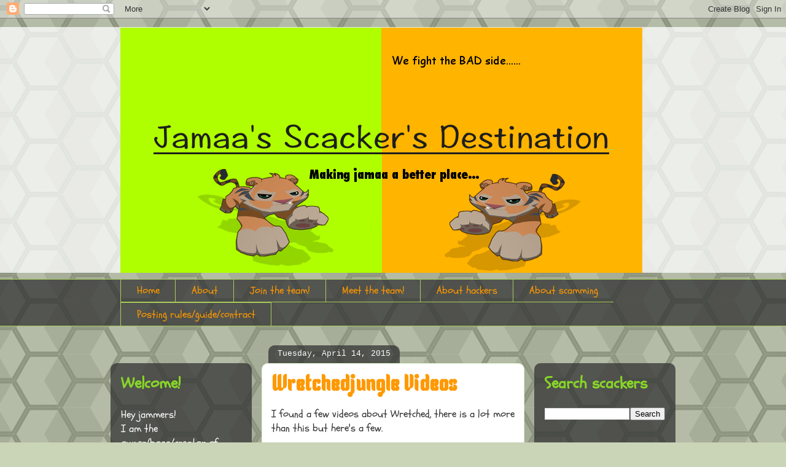

--- FILE ---
content_type: text/html; charset=UTF-8
request_url: http://ajjsd.blogspot.com/b/stats?style=BLACK_TRANSPARENT&timeRange=ALL_TIME&token=APq4FmBPRJ63FapChGQVjvPF64j6E_ew7Jqcm1Az7mn1mVRdF901Y9CaRlzWYXuSKerkJlbuQyBbYudvxcpNiuYkMhzN0qL5qw
body_size: 253
content:
{"total":111463,"sparklineOptions":{"backgroundColor":{"fillOpacity":0.1,"fill":"#000000"},"series":[{"areaOpacity":0.3,"color":"#202020"}]},"sparklineData":[[0,12],[1,13],[2,9],[3,13],[4,12],[5,8],[6,12],[7,7],[8,11],[9,16],[10,21],[11,31],[12,20],[13,4],[14,11],[15,8],[16,8],[17,16],[18,76],[19,10],[20,3],[21,1],[22,97],[23,49],[24,13],[25,10],[26,14],[27,4],[28,10],[29,2]],"nextTickMs":1200000}